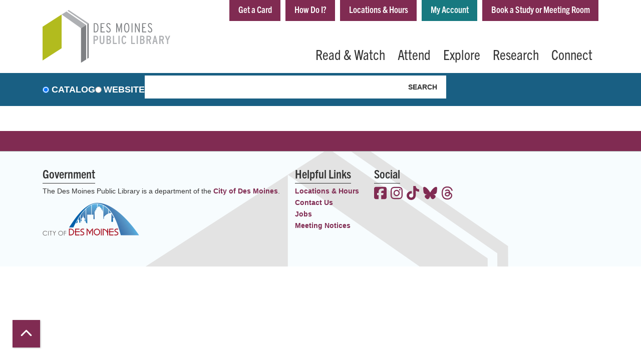

--- FILE ---
content_type: text/css
request_url: https://www.dmpl.org/modules/custom/lm_search_block/css/form.css?t7wuuu
body_size: 869
content:
/* Style the search block form using flex. */
.lm-search-form {
  display: flex;
  flex-wrap: wrap;
  gap: 1rem;
  align-items: stretch;
}

/* Reset fieldset styling. */
.lm-search-form .lm-search-form-target {
  padding: 0;
  margin: 0;
  border: 0;
}

/* Style target radios using flex. */
.lm-search-form .lm-search-form-target .fieldset-wrapper {
  display: flex;
  gap: 1rem;
  align-items: center;
  height: 100%;
}

/* Remove default margin from search toggle radios. */
.lm-search-form .lm-search-form-target .form-check {
  margin-bottom: 0;
}

/* stylelint-disable declaration-no-important */

/* Remove superfluous margins from target radios. */
.lm-search-form .lm-search-form-target > * {
  margin-top: 0 !important;
  margin-bottom: 0 !important;
}

/* stylelint-enable declaration-no-important */

/* Make the keywords input consume all free space. */
.lm-search-form > :has([data-drupal-selector="edit-input"]) {
  flex-grow: 1;
  flex-basis: 0;
  padding: 0;

  /* Remove superfluous margins from the keywords input. */
  margin: 0;
}

/* Ensure that each column is of uniform height (match the tallest element). */
.lm-search-form [data-drupal-selector="edit-target"] {
  height: 100%;
}
.lm-search-form [data-drupal-selector="edit-input"] {
  height: 100%;

  /* Remove superfluous margins from the keywords input. */
  margin: 0;
}

/* Set the size of small buttons. */
.lm-search-form [data-drupal-selector="edit-submit"][data-size="small"] {
  padding: .25rem 1rem;
}

/* Add an icon to the keywords input if the form will submit in a new tab. */
.lm-search-form[target="_blank"] div:has(> [data-drupal-selector="edit-input"]) {
  position: relative;
}
.lm-search-form[target="_blank"] div:has(> [data-drupal-selector="edit-input"])::after {
  position: absolute;
  top: 0;
  right: .5em;
  width: 1em;
  height: 100%;
  pointer-events: none;
  content: "";

  background-color: var(--lm-search-form-icon-color, #333);

  mask-image: url('data:image/svg+xml;utf8,<svg xmlns="http://www.w3.org/2000/svg" viewBox="0 0 512 512"><!--!Font Awesome Free 6.7.2 by @fontawesome - https://fontawesome.com License - https://fontawesome.com/license/free Copyright 2025 Fonticons, Inc.--><path d="M352 0c-12.9 0-24.6 7.8-29.6 19.8s-2.2 25.7 6.9 34.9L370.7 96 201.4 265.4c-12.5 12.5-12.5 32.8 0 45.3s32.8 12.5 45.3 0L416 141.3l41.4 41.4c9.2 9.2 22.9 11.9 34.9 6.9s19.8-16.6 19.8-29.6l0-128c0-17.7-14.3-32-32-32L352 0zM80 32C35.8 32 0 67.8 0 112L0 432c0 44.2 35.8 80 80 80l320 0c44.2 0 80-35.8 80-80l0-112c0-17.7-14.3-32-32-32s-32 14.3-32 32l0 112c0 8.8-7.2 16-16 16L80 448c-8.8 0-16-7.2-16-16l0-320c0-8.8 7.2-16 16-16l112 0c17.7 0 32-14.3 32-32s-14.3-32-32-32L80 32z"/></svg>');
  mask-repeat: no-repeat;
  mask-position: center;
}
.lm-search-form[target="_blank"] [data-drupal-selector="edit-input"] {
  padding-right: 2em;
}

/* Make the target column full-width on small screens. */
@media (max-width: 768px) {
  .lm-search-form .lm-search-form-target {
    min-width: 100%;
  }
}


--- FILE ---
content_type: image/svg+xml
request_url: https://www.dmpl.org/themes/custom/lm_theme/logo.svg
body_size: 1560
content:
<?xml version="1.0" encoding="utf-8"?>
<!-- Generator: Adobe Illustrator 23.0.6, SVG Export Plug-In . SVG Version: 6.00 Build 0)  -->
<svg version="1.1" id="Layer_1" xmlns="http://www.w3.org/2000/svg" xmlns:xlink="http://www.w3.org/1999/xlink" x="0px" y="0px"
	 viewBox="0 0 499.6 208.5" style="enable-background:new 0 0 499.6 208.5;" xml:space="preserve">
<style type="text/css">
	.st0{fill:#AEB0B3;}
	.st1{fill:#B2BB1E;}
	.st2{fill:#7E8083;}
</style>
<g>
	<polygon class="st0" points="180.6,52.7 175.1,56.2 97.3,3.1 102.3,0 	"/>
	<polygon class="st1" points="0,65.9 74.5,17.9 74.5,151 0,199.2 	"/>
	<polygon class="st0" points="170.6,59.1 150.4,72.1 74.7,17.8 93.4,5.7 	"/>
	<g>
		<path class="st2" d="M206.7,88.3h-6.5V52.1h7c7.6,0,11.5,6.2,11.5,17.8C218.8,82.6,214.2,88.3,206.7,88.3z M207.2,55.4h-3.3v29.5
			h3.2c5,0,8.1-4.1,8.1-14.8C215.2,60.2,212.4,55.4,207.2,55.4z"/>
		<path class="st2" d="M227,88.3V52.1h15.5v3.4h-11.8v11.8h7.4v3.4h-7.4v14.3h12.5v3.4H227z"/>
		<path class="st2" d="M257.9,88.8c-4.6,0-7.3-2.7-8.9-7.2l3.3-1.5c1.4,3.5,3.1,5.3,5.7,5.3c3.1,0,5-2,5-5c0-3.5-1.5-6.4-6.3-9.7
			c-5.1-3.6-7-6.3-7-11c0-4.7,3.2-8.2,8-8.2c4.4,0,6.7,2.3,8.4,6l-3.1,1.8c-1.4-2.8-2.8-4.4-5.5-4.4c-2.9,0-4.2,2.3-4.2,4.6
			c0,2.9,0.9,5,5.6,8.3c5.5,3.8,7.6,7.3,7.6,12.3C266.7,85.2,263.3,88.8,257.9,88.8z"/>
		<path class="st2" d="M307.3,88.3V66.6c0-1.9,0.1-4.8,0.1-6.4c-0.4,2.2-1,4.4-1.8,7.2l-6.3,21.9L293,67.4c-0.8-2.7-1.3-5-1.8-7.2
			c0,1.6,0.1,4.3,0.1,6.4v21.7h-3.4V52.1h4l5.5,19c0.9,3.2,1.7,6.1,1.9,8.6c0.3-2.4,1.1-5.4,2-8.6l5.5-19h3.9v36.2H307.3z"/>
		<path class="st2" d="M329.2,88.8c-6.8,0-10.3-6.9-10.3-18.7c0-11.7,3.5-18.7,10.3-18.7c6.8,0,10.3,6.9,10.3,18.7
			C339.6,81.9,336.1,88.8,329.2,88.8z M329.2,54.9c-4,0-6.6,5.2-6.6,15.3c0,10.1,2.7,15.3,6.8,15.3c4,0,6.7-5.2,6.7-15.3
			C336,60.1,333.3,54.9,329.2,54.9z"/>
		<path class="st2" d="M348.2,88.3V52.1h3.6v36.2H348.2z"/>
		<path class="st2" d="M377.1,88.3l-8.7-19.8c-1.3-3-2.8-6.6-3.7-8.9c0,1.4,0,4.9,0,7v21.7h-3.4V52.1h3.5l8.2,18.9
			c1.4,3.3,2.9,6.9,3.8,8.9c-0.1-1.3-0.1-4.9-0.1-7V52.1h3.4v36.2H377.1z"/>
		<path class="st2" d="M389.5,88.3V52.1h15.5v3.4h-11.8v11.8h7.4v3.4h-7.4v14.3h12.5v3.4H389.5z"/>
		<path class="st2" d="M420.4,88.8c-4.6,0-7.3-2.7-8.9-7.2l3.3-1.5c1.4,3.5,3,5.3,5.7,5.3c3.1,0,5-2,5-5c0-3.5-1.5-6.4-6.3-9.7
			c-5.1-3.6-7-6.3-7-11c0-4.7,3.2-8.2,8-8.2c4.4,0,6.7,2.3,8.4,6l-3.1,1.8c-1.4-2.8-2.8-4.4-5.5-4.4c-2.9,0-4.2,2.3-4.2,4.6
			c0,2.9,0.9,5,5.6,8.3c5.5,3.8,7.6,7.3,7.6,12.3C429.1,85.2,425.8,88.8,420.4,88.8z"/>
		<path class="st0" d="M207.9,121h-3.8v13.3h-4.6v-32.7h8.6c4.6,0,9.2,2.8,9.2,9.5C217.3,117.7,212.9,121,207.9,121z M207.8,106.1
			h-3.7v10.5h3.9c2.7,0,4.7-1.7,4.7-5.3C212.6,107.5,210.4,106.1,207.8,106.1z"/>
		<path class="st0" d="M232.7,134.8c-5.4,0-9.2-4-9.2-10v-23.3h4.6v23.1c0,2.7,1.2,5.5,4.6,5.5c3.6,0,4.6-2.9,4.6-5.5v-23.1h4.5v23
			C241.9,130.9,238.3,134.8,232.7,134.8z"/>
		<path class="st0" d="M258.8,134.3h-8.7v-32.7h8.2c5.2,0,9.1,2.6,9.1,8.6c0,2.7-1.2,5.6-3.8,6.8c2.8,1,4.4,3.9,4.4,7.4
			C268,131,264.3,134.3,258.8,134.3z M258.5,106h-3.8v8.9h3.7c2.4,0,4.3-1.4,4.3-4.5C262.8,107.1,261,106,258.5,106z M258.3,119.3
			h-3.6v10.6h4.1c2.8,0,4.5-1.5,4.5-5.4C263.3,120.8,261.2,119.3,258.3,119.3z"/>
		<path class="st0" d="M275.2,134.3v-32.7h4.6v28.2h10.5v4.5H275.2z"/>
		<path class="st0" d="M296.9,134.3v-32.7h4.6v32.7H296.9z"/>
		<path class="st0" d="M318.6,134.8c-7.1,0-9.6-7.5-9.6-16.8c0-9.5,2.9-16.9,9.8-16.9c5.5,0,7.7,3.3,8.5,8l-4.6,1.2
			c-0.6-2.9-1.5-4.5-4-4.5c-4,0-4.9,6.4-4.9,12.2c0,6,1.3,12.3,5.2,12.3c2.2,0,3.2-1.5,4.1-5l4.2,1.4
			C326.2,131.4,323.9,134.8,318.6,134.8z"/>
		<path class="st0" d="M346.6,134.3v-32.7h4.6v28.2h10.5v4.5H346.6z"/>
		<path class="st0" d="M368.2,134.3v-32.7h4.6v32.7H368.2z"/>
		<path class="st0" d="M390.1,134.3h-8.7v-32.7h8.2c5.2,0,9.1,2.6,9.1,8.6c0,2.7-1.2,5.6-3.8,6.8c2.8,1,4.4,3.9,4.4,7.4
			C399.3,131,395.5,134.3,390.1,134.3z M389.8,106H386v8.9h3.7c2.4,0,4.3-1.4,4.3-4.5C394,107.1,392.3,106,389.8,106z M389.6,119.3
			H386v10.6h4.1c2.8,0,4.5-1.5,4.5-5.4C394.6,120.8,392.4,119.3,389.6,119.3z"/>
		<path class="st0" d="M419.8,134.3l-5-14.3h-3.8v14.3h-4.6v-32.7h9.2c4.8,0,9.1,2.6,9.1,9.1c0,4.7-2.1,7.4-5.1,8.6l5.2,15H419.8z
			 M415.3,106h-4.3v9.6h4.3c2.9,0,4.8-1.4,4.8-4.9C420.1,107.4,418.1,106,415.3,106z"/>
		<path class="st0" d="M445.4,134.3l-1.9-8.6h-7.1l-1.9,8.6h-4.9l8-32.7h4.7l8,32.7H445.4z M441.3,115.8c-0.5-2.1-1.2-5.9-1.4-7.1
			c-0.2,1.2-0.9,5-1.4,7.1l-1.2,5.5h5.2L441.3,115.8z"/>
		<path class="st0" d="M470,134.3l-5-14.3h-3.8v14.3h-4.6v-32.7h9.2c4.8,0,9.1,2.6,9.1,9.1c0,4.7-2.1,7.4-5.1,8.6l5.2,15H470z
			 M465.5,106h-4.2v9.6h4.2c3,0,4.8-1.4,4.8-4.9C470.3,107.4,468.3,106,465.5,106z"/>
		<path class="st0" d="M491.5,119.7v14.6h-4.6v-14.5l-8.3-18.2h5.2l2.9,6.8c0.7,1.6,2.2,5.7,2.6,6.8c0.3-1.2,1.8-5.2,2.5-6.9
			l2.8-6.8h5L491.5,119.7z"/>
	</g>
	<polygon class="st2" points="170.6,195.5 150.4,208.5 150.4,72.1 170.6,59.1 	"/>
	<polygon class="st2" points="180.6,188.9 175.1,192.4 175.1,56.2 180.6,52.7 	"/>
</g>
</svg>
